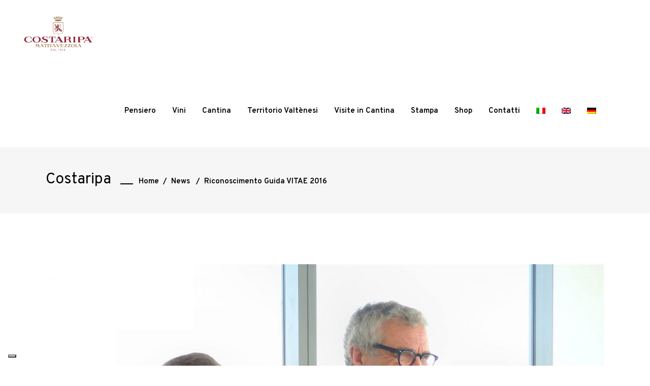

--- FILE ---
content_type: text/html; charset=UTF-8
request_url: https://costaripa.it/riconoscimento-guida-vitae-2016/
body_size: 16943
content:
<!DOCTYPE html>
<html lang="it-IT">
<head>
	<!-- Google tag (gtag.js) -->
<script async src="https://www.googletagmanager.com/gtag/js?id=G-X51V3ZEHKG"></script>
<script>
  window.dataLayer = window.dataLayer || [];
  function gtag(){dataLayer.push(arguments);}
  gtag('js', new Date());

  gtag('config', 'G-X51V3ZEHKG');
</script>
	
		<meta charset="UTF-8"/>
		<link rel="profile" href="http://gmpg.org/xfn/11"/>
		
				<meta name="viewport" content="width=device-width,initial-scale=1,user-scalable=yes">
		<title>Riconoscimento Guida VITAE 2016 &#8211; Costaripa</title>
<style type="text/css" data-type="vc_shortcodes-custom-css">.vc_custom_1572278919581{padding-top: 3% !important;padding-right: 20% !important;}</style><meta name='robots' content='max-image-preview:large' />
	<style>img:is([sizes="auto" i], [sizes^="auto," i]) { contain-intrinsic-size: 3000px 1500px }</style>
	<link rel="alternate" hreflang="it" href="https://costaripa.it/riconoscimento-guida-vitae-2016/" />
<link rel="alternate" hreflang="en" href="https://costaripa.it/prizegiving-vitae-2016/?lang=en" />
<link rel="alternate" hreflang="de" href="https://costaripa.it/anerkennung-vitae-guide-2016/?lang=de" />
<link rel='dns-prefetch' href='//cdn.iubenda.com' />
<link rel='dns-prefetch' href='//static.addtoany.com' />
<link rel='dns-prefetch' href='//fonts.googleapis.com' />
<link rel="alternate" type="application/rss+xml" title="Costaripa &raquo; Feed" href="https://costaripa.it/feed/" />
<link rel="alternate" type="application/rss+xml" title="Costaripa &raquo; Feed dei commenti" href="https://costaripa.it/comments/feed/" />
<script type="text/javascript">
/* <![CDATA[ */
window._wpemojiSettings = {"baseUrl":"https:\/\/s.w.org\/images\/core\/emoji\/16.0.1\/72x72\/","ext":".png","svgUrl":"https:\/\/s.w.org\/images\/core\/emoji\/16.0.1\/svg\/","svgExt":".svg","source":{"concatemoji":"https:\/\/costaripa.it\/wp-includes\/js\/wp-emoji-release.min.js?ver=6.8.3"}};
/*! This file is auto-generated */
!function(s,n){var o,i,e;function c(e){try{var t={supportTests:e,timestamp:(new Date).valueOf()};sessionStorage.setItem(o,JSON.stringify(t))}catch(e){}}function p(e,t,n){e.clearRect(0,0,e.canvas.width,e.canvas.height),e.fillText(t,0,0);var t=new Uint32Array(e.getImageData(0,0,e.canvas.width,e.canvas.height).data),a=(e.clearRect(0,0,e.canvas.width,e.canvas.height),e.fillText(n,0,0),new Uint32Array(e.getImageData(0,0,e.canvas.width,e.canvas.height).data));return t.every(function(e,t){return e===a[t]})}function u(e,t){e.clearRect(0,0,e.canvas.width,e.canvas.height),e.fillText(t,0,0);for(var n=e.getImageData(16,16,1,1),a=0;a<n.data.length;a++)if(0!==n.data[a])return!1;return!0}function f(e,t,n,a){switch(t){case"flag":return n(e,"\ud83c\udff3\ufe0f\u200d\u26a7\ufe0f","\ud83c\udff3\ufe0f\u200b\u26a7\ufe0f")?!1:!n(e,"\ud83c\udde8\ud83c\uddf6","\ud83c\udde8\u200b\ud83c\uddf6")&&!n(e,"\ud83c\udff4\udb40\udc67\udb40\udc62\udb40\udc65\udb40\udc6e\udb40\udc67\udb40\udc7f","\ud83c\udff4\u200b\udb40\udc67\u200b\udb40\udc62\u200b\udb40\udc65\u200b\udb40\udc6e\u200b\udb40\udc67\u200b\udb40\udc7f");case"emoji":return!a(e,"\ud83e\udedf")}return!1}function g(e,t,n,a){var r="undefined"!=typeof WorkerGlobalScope&&self instanceof WorkerGlobalScope?new OffscreenCanvas(300,150):s.createElement("canvas"),o=r.getContext("2d",{willReadFrequently:!0}),i=(o.textBaseline="top",o.font="600 32px Arial",{});return e.forEach(function(e){i[e]=t(o,e,n,a)}),i}function t(e){var t=s.createElement("script");t.src=e,t.defer=!0,s.head.appendChild(t)}"undefined"!=typeof Promise&&(o="wpEmojiSettingsSupports",i=["flag","emoji"],n.supports={everything:!0,everythingExceptFlag:!0},e=new Promise(function(e){s.addEventListener("DOMContentLoaded",e,{once:!0})}),new Promise(function(t){var n=function(){try{var e=JSON.parse(sessionStorage.getItem(o));if("object"==typeof e&&"number"==typeof e.timestamp&&(new Date).valueOf()<e.timestamp+604800&&"object"==typeof e.supportTests)return e.supportTests}catch(e){}return null}();if(!n){if("undefined"!=typeof Worker&&"undefined"!=typeof OffscreenCanvas&&"undefined"!=typeof URL&&URL.createObjectURL&&"undefined"!=typeof Blob)try{var e="postMessage("+g.toString()+"("+[JSON.stringify(i),f.toString(),p.toString(),u.toString()].join(",")+"));",a=new Blob([e],{type:"text/javascript"}),r=new Worker(URL.createObjectURL(a),{name:"wpTestEmojiSupports"});return void(r.onmessage=function(e){c(n=e.data),r.terminate(),t(n)})}catch(e){}c(n=g(i,f,p,u))}t(n)}).then(function(e){for(var t in e)n.supports[t]=e[t],n.supports.everything=n.supports.everything&&n.supports[t],"flag"!==t&&(n.supports.everythingExceptFlag=n.supports.everythingExceptFlag&&n.supports[t]);n.supports.everythingExceptFlag=n.supports.everythingExceptFlag&&!n.supports.flag,n.DOMReady=!1,n.readyCallback=function(){n.DOMReady=!0}}).then(function(){return e}).then(function(){var e;n.supports.everything||(n.readyCallback(),(e=n.source||{}).concatemoji?t(e.concatemoji):e.wpemoji&&e.twemoji&&(t(e.twemoji),t(e.wpemoji)))}))}((window,document),window._wpemojiSettings);
/* ]]> */
</script>
<link rel='stylesheet' id='sbi_styles-css' href='https://costaripa.it/wp-content/plugins/instagram-feed/css/sbi-styles.min.css?ver=6.10.0' type='text/css' media='all' />
<style id='wp-emoji-styles-inline-css' type='text/css'>

	img.wp-smiley, img.emoji {
		display: inline !important;
		border: none !important;
		box-shadow: none !important;
		height: 1em !important;
		width: 1em !important;
		margin: 0 0.07em !important;
		vertical-align: -0.1em !important;
		background: none !important;
		padding: 0 !important;
	}
</style>
<link rel='stylesheet' id='wp-block-library-css' href='https://costaripa.it/wp-includes/css/dist/block-library/style.min.css?ver=6.8.3' type='text/css' media='all' />
<style id='classic-theme-styles-inline-css' type='text/css'>
/*! This file is auto-generated */
.wp-block-button__link{color:#fff;background-color:#32373c;border-radius:9999px;box-shadow:none;text-decoration:none;padding:calc(.667em + 2px) calc(1.333em + 2px);font-size:1.125em}.wp-block-file__button{background:#32373c;color:#fff;text-decoration:none}
</style>
<style id='global-styles-inline-css' type='text/css'>
:root{--wp--preset--aspect-ratio--square: 1;--wp--preset--aspect-ratio--4-3: 4/3;--wp--preset--aspect-ratio--3-4: 3/4;--wp--preset--aspect-ratio--3-2: 3/2;--wp--preset--aspect-ratio--2-3: 2/3;--wp--preset--aspect-ratio--16-9: 16/9;--wp--preset--aspect-ratio--9-16: 9/16;--wp--preset--color--black: #000000;--wp--preset--color--cyan-bluish-gray: #abb8c3;--wp--preset--color--white: #ffffff;--wp--preset--color--pale-pink: #f78da7;--wp--preset--color--vivid-red: #cf2e2e;--wp--preset--color--luminous-vivid-orange: #ff6900;--wp--preset--color--luminous-vivid-amber: #fcb900;--wp--preset--color--light-green-cyan: #7bdcb5;--wp--preset--color--vivid-green-cyan: #00d084;--wp--preset--color--pale-cyan-blue: #8ed1fc;--wp--preset--color--vivid-cyan-blue: #0693e3;--wp--preset--color--vivid-purple: #9b51e0;--wp--preset--gradient--vivid-cyan-blue-to-vivid-purple: linear-gradient(135deg,rgba(6,147,227,1) 0%,rgb(155,81,224) 100%);--wp--preset--gradient--light-green-cyan-to-vivid-green-cyan: linear-gradient(135deg,rgb(122,220,180) 0%,rgb(0,208,130) 100%);--wp--preset--gradient--luminous-vivid-amber-to-luminous-vivid-orange: linear-gradient(135deg,rgba(252,185,0,1) 0%,rgba(255,105,0,1) 100%);--wp--preset--gradient--luminous-vivid-orange-to-vivid-red: linear-gradient(135deg,rgba(255,105,0,1) 0%,rgb(207,46,46) 100%);--wp--preset--gradient--very-light-gray-to-cyan-bluish-gray: linear-gradient(135deg,rgb(238,238,238) 0%,rgb(169,184,195) 100%);--wp--preset--gradient--cool-to-warm-spectrum: linear-gradient(135deg,rgb(74,234,220) 0%,rgb(151,120,209) 20%,rgb(207,42,186) 40%,rgb(238,44,130) 60%,rgb(251,105,98) 80%,rgb(254,248,76) 100%);--wp--preset--gradient--blush-light-purple: linear-gradient(135deg,rgb(255,206,236) 0%,rgb(152,150,240) 100%);--wp--preset--gradient--blush-bordeaux: linear-gradient(135deg,rgb(254,205,165) 0%,rgb(254,45,45) 50%,rgb(107,0,62) 100%);--wp--preset--gradient--luminous-dusk: linear-gradient(135deg,rgb(255,203,112) 0%,rgb(199,81,192) 50%,rgb(65,88,208) 100%);--wp--preset--gradient--pale-ocean: linear-gradient(135deg,rgb(255,245,203) 0%,rgb(182,227,212) 50%,rgb(51,167,181) 100%);--wp--preset--gradient--electric-grass: linear-gradient(135deg,rgb(202,248,128) 0%,rgb(113,206,126) 100%);--wp--preset--gradient--midnight: linear-gradient(135deg,rgb(2,3,129) 0%,rgb(40,116,252) 100%);--wp--preset--font-size--small: 13px;--wp--preset--font-size--medium: 20px;--wp--preset--font-size--large: 36px;--wp--preset--font-size--x-large: 42px;--wp--preset--spacing--20: 0.44rem;--wp--preset--spacing--30: 0.67rem;--wp--preset--spacing--40: 1rem;--wp--preset--spacing--50: 1.5rem;--wp--preset--spacing--60: 2.25rem;--wp--preset--spacing--70: 3.38rem;--wp--preset--spacing--80: 5.06rem;--wp--preset--shadow--natural: 6px 6px 9px rgba(0, 0, 0, 0.2);--wp--preset--shadow--deep: 12px 12px 50px rgba(0, 0, 0, 0.4);--wp--preset--shadow--sharp: 6px 6px 0px rgba(0, 0, 0, 0.2);--wp--preset--shadow--outlined: 6px 6px 0px -3px rgba(255, 255, 255, 1), 6px 6px rgba(0, 0, 0, 1);--wp--preset--shadow--crisp: 6px 6px 0px rgba(0, 0, 0, 1);}:where(.is-layout-flex){gap: 0.5em;}:where(.is-layout-grid){gap: 0.5em;}body .is-layout-flex{display: flex;}.is-layout-flex{flex-wrap: wrap;align-items: center;}.is-layout-flex > :is(*, div){margin: 0;}body .is-layout-grid{display: grid;}.is-layout-grid > :is(*, div){margin: 0;}:where(.wp-block-columns.is-layout-flex){gap: 2em;}:where(.wp-block-columns.is-layout-grid){gap: 2em;}:where(.wp-block-post-template.is-layout-flex){gap: 1.25em;}:where(.wp-block-post-template.is-layout-grid){gap: 1.25em;}.has-black-color{color: var(--wp--preset--color--black) !important;}.has-cyan-bluish-gray-color{color: var(--wp--preset--color--cyan-bluish-gray) !important;}.has-white-color{color: var(--wp--preset--color--white) !important;}.has-pale-pink-color{color: var(--wp--preset--color--pale-pink) !important;}.has-vivid-red-color{color: var(--wp--preset--color--vivid-red) !important;}.has-luminous-vivid-orange-color{color: var(--wp--preset--color--luminous-vivid-orange) !important;}.has-luminous-vivid-amber-color{color: var(--wp--preset--color--luminous-vivid-amber) !important;}.has-light-green-cyan-color{color: var(--wp--preset--color--light-green-cyan) !important;}.has-vivid-green-cyan-color{color: var(--wp--preset--color--vivid-green-cyan) !important;}.has-pale-cyan-blue-color{color: var(--wp--preset--color--pale-cyan-blue) !important;}.has-vivid-cyan-blue-color{color: var(--wp--preset--color--vivid-cyan-blue) !important;}.has-vivid-purple-color{color: var(--wp--preset--color--vivid-purple) !important;}.has-black-background-color{background-color: var(--wp--preset--color--black) !important;}.has-cyan-bluish-gray-background-color{background-color: var(--wp--preset--color--cyan-bluish-gray) !important;}.has-white-background-color{background-color: var(--wp--preset--color--white) !important;}.has-pale-pink-background-color{background-color: var(--wp--preset--color--pale-pink) !important;}.has-vivid-red-background-color{background-color: var(--wp--preset--color--vivid-red) !important;}.has-luminous-vivid-orange-background-color{background-color: var(--wp--preset--color--luminous-vivid-orange) !important;}.has-luminous-vivid-amber-background-color{background-color: var(--wp--preset--color--luminous-vivid-amber) !important;}.has-light-green-cyan-background-color{background-color: var(--wp--preset--color--light-green-cyan) !important;}.has-vivid-green-cyan-background-color{background-color: var(--wp--preset--color--vivid-green-cyan) !important;}.has-pale-cyan-blue-background-color{background-color: var(--wp--preset--color--pale-cyan-blue) !important;}.has-vivid-cyan-blue-background-color{background-color: var(--wp--preset--color--vivid-cyan-blue) !important;}.has-vivid-purple-background-color{background-color: var(--wp--preset--color--vivid-purple) !important;}.has-black-border-color{border-color: var(--wp--preset--color--black) !important;}.has-cyan-bluish-gray-border-color{border-color: var(--wp--preset--color--cyan-bluish-gray) !important;}.has-white-border-color{border-color: var(--wp--preset--color--white) !important;}.has-pale-pink-border-color{border-color: var(--wp--preset--color--pale-pink) !important;}.has-vivid-red-border-color{border-color: var(--wp--preset--color--vivid-red) !important;}.has-luminous-vivid-orange-border-color{border-color: var(--wp--preset--color--luminous-vivid-orange) !important;}.has-luminous-vivid-amber-border-color{border-color: var(--wp--preset--color--luminous-vivid-amber) !important;}.has-light-green-cyan-border-color{border-color: var(--wp--preset--color--light-green-cyan) !important;}.has-vivid-green-cyan-border-color{border-color: var(--wp--preset--color--vivid-green-cyan) !important;}.has-pale-cyan-blue-border-color{border-color: var(--wp--preset--color--pale-cyan-blue) !important;}.has-vivid-cyan-blue-border-color{border-color: var(--wp--preset--color--vivid-cyan-blue) !important;}.has-vivid-purple-border-color{border-color: var(--wp--preset--color--vivid-purple) !important;}.has-vivid-cyan-blue-to-vivid-purple-gradient-background{background: var(--wp--preset--gradient--vivid-cyan-blue-to-vivid-purple) !important;}.has-light-green-cyan-to-vivid-green-cyan-gradient-background{background: var(--wp--preset--gradient--light-green-cyan-to-vivid-green-cyan) !important;}.has-luminous-vivid-amber-to-luminous-vivid-orange-gradient-background{background: var(--wp--preset--gradient--luminous-vivid-amber-to-luminous-vivid-orange) !important;}.has-luminous-vivid-orange-to-vivid-red-gradient-background{background: var(--wp--preset--gradient--luminous-vivid-orange-to-vivid-red) !important;}.has-very-light-gray-to-cyan-bluish-gray-gradient-background{background: var(--wp--preset--gradient--very-light-gray-to-cyan-bluish-gray) !important;}.has-cool-to-warm-spectrum-gradient-background{background: var(--wp--preset--gradient--cool-to-warm-spectrum) !important;}.has-blush-light-purple-gradient-background{background: var(--wp--preset--gradient--blush-light-purple) !important;}.has-blush-bordeaux-gradient-background{background: var(--wp--preset--gradient--blush-bordeaux) !important;}.has-luminous-dusk-gradient-background{background: var(--wp--preset--gradient--luminous-dusk) !important;}.has-pale-ocean-gradient-background{background: var(--wp--preset--gradient--pale-ocean) !important;}.has-electric-grass-gradient-background{background: var(--wp--preset--gradient--electric-grass) !important;}.has-midnight-gradient-background{background: var(--wp--preset--gradient--midnight) !important;}.has-small-font-size{font-size: var(--wp--preset--font-size--small) !important;}.has-medium-font-size{font-size: var(--wp--preset--font-size--medium) !important;}.has-large-font-size{font-size: var(--wp--preset--font-size--large) !important;}.has-x-large-font-size{font-size: var(--wp--preset--font-size--x-large) !important;}
:where(.wp-block-post-template.is-layout-flex){gap: 1.25em;}:where(.wp-block-post-template.is-layout-grid){gap: 1.25em;}
:where(.wp-block-columns.is-layout-flex){gap: 2em;}:where(.wp-block-columns.is-layout-grid){gap: 2em;}
:root :where(.wp-block-pullquote){font-size: 1.5em;line-height: 1.6;}
</style>
<link rel='stylesheet' id='wpml-tm-admin-bar-css' href='https://costaripa.it/wp-content/plugins/wpml-translation-management/res/css/admin-bar-style.css?ver=2.9.11' type='text/css' media='all' />
<link rel='stylesheet' id='diefinnhutte-select-default-style-css' href='https://costaripa.it/wp-content/themes/diefinnhutte/style.css?ver=6.8.3' type='text/css' media='all' />
<link rel='stylesheet' id='diefinnhutte-select-modules-css' href='https://costaripa.it/wp-content/themes/diefinnhutte/assets/css/modules.min.css?ver=6.8.3' type='text/css' media='all' />
<link rel='stylesheet' id='qodef-dripicons-css' href='https://costaripa.it/wp-content/themes/diefinnhutte/framework/lib/icons-pack/dripicons/dripicons.css?ver=6.8.3' type='text/css' media='all' />
<link rel='stylesheet' id='qodef-font_awesome-css' href='https://costaripa.it/wp-content/themes/diefinnhutte/framework/lib/icons-pack/font-awesome/css/fontawesome-all.min.css?ver=6.8.3' type='text/css' media='all' />
<link rel='stylesheet' id='qodef-ion_icons-css' href='https://costaripa.it/wp-content/themes/diefinnhutte/framework/lib/icons-pack/ion-icons/css/ionicons.min.css?ver=6.8.3' type='text/css' media='all' />
<link rel='stylesheet' id='qodef-linea_icons-css' href='https://costaripa.it/wp-content/themes/diefinnhutte/framework/lib/icons-pack/linea-icons/style.css?ver=6.8.3' type='text/css' media='all' />
<link rel='stylesheet' id='qodef-linear_icons-css' href='https://costaripa.it/wp-content/themes/diefinnhutte/framework/lib/icons-pack/linear-icons/style.css?ver=6.8.3' type='text/css' media='all' />
<link rel='stylesheet' id='qodef-simple_line_icons-css' href='https://costaripa.it/wp-content/themes/diefinnhutte/framework/lib/icons-pack/simple-line-icons/simple-line-icons.css?ver=6.8.3' type='text/css' media='all' />
<link rel='stylesheet' id='mediaelement-css' href='https://costaripa.it/wp-includes/js/mediaelement/mediaelementplayer-legacy.min.css?ver=4.2.17' type='text/css' media='all' />
<link rel='stylesheet' id='wp-mediaelement-css' href='https://costaripa.it/wp-includes/js/mediaelement/wp-mediaelement.min.css?ver=6.8.3' type='text/css' media='all' />
<link rel='stylesheet' id='diefinnhutte-select-style-dynamic-css' href='https://costaripa.it/wp-content/themes/diefinnhutte/assets/css/style_dynamic.css?ver=1748855142' type='text/css' media='all' />
<link rel='stylesheet' id='diefinnhutte-select-modules-responsive-css' href='https://costaripa.it/wp-content/themes/diefinnhutte/assets/css/modules-responsive.min.css?ver=6.8.3' type='text/css' media='all' />
<link rel='stylesheet' id='diefinnhutte-select-style-dynamic-responsive-css' href='https://costaripa.it/wp-content/themes/diefinnhutte/assets/css/style_dynamic_responsive.css?ver=1748855142' type='text/css' media='all' />
<link rel='stylesheet' id='diefinnhutte-select-google-fonts-css' href='https://fonts.googleapis.com/css?family=Overpass%3A100%2C200%2C300%2C400%2C600%2C700%2C800%7COswald%3A100%2C200%2C300%2C400%2C600%2C700%2C800&#038;subset=latin-ext&#038;ver=1.0.0' type='text/css' media='all' />
<!--[if lt IE 9]>
<link rel='stylesheet' id='vc_lte_ie9-css' href='https://costaripa.it/wp-content/plugins/js_composer/assets/css/vc_lte_ie9.min.css?ver=6.0.5' type='text/css' media='screen' />
<![endif]-->
<link rel='stylesheet' id='js_composer_front-css' href='https://costaripa.it/wp-content/plugins/js_composer/assets/css/js_composer.min.css?ver=6.0.5' type='text/css' media='all' />
<link rel='stylesheet' id='addtoany-css' href='https://costaripa.it/wp-content/plugins/add-to-any/addtoany.min.css?ver=1.16' type='text/css' media='all' />
<link rel='stylesheet' id='bsf-Defaults-css' href='https://costaripa.it/wp-content/uploads/smile_fonts/Defaults/Defaults.css?ver=3.19.11' type='text/css' media='all' />

<script  type="text/javascript" class=" _iub_cs_skip" type="text/javascript" id="iubenda-head-inline-scripts-0">
/* <![CDATA[ */

var _iub = _iub || [];
_iub.csConfiguration = {"askConsentAtCookiePolicyUpdate":true,"floatingPreferencesButtonDisplay":"bottom-left","perPurposeConsent":true,"siteId":1992521,"whitelabel":false,"cookiePolicyId":36215629,"lang":"it", "banner":{ "acceptButtonDisplay":true,"closeButtonRejects":true,"customizeButtonDisplay":true,"explicitWithdrawal":true,"listPurposes":true,"position":"float-bottom-center","rejectButtonDisplay":true }};
/* ]]> */
</script>
<script  type="text/javascript" charset="UTF-8" async="" class=" _iub_cs_skip" type="text/javascript" src="//cdn.iubenda.com/cs/iubenda_cs.js?ver=3.12.4" id="iubenda-head-scripts-0-js"></script>
<script type="text/javascript" id="addtoany-core-js-before">
/* <![CDATA[ */
window.a2a_config=window.a2a_config||{};a2a_config.callbacks=[];a2a_config.overlays=[];a2a_config.templates={};a2a_localize = {
	Share: "Condividi",
	Save: "Salva",
	Subscribe: "Abbonati",
	Email: "Email",
	Bookmark: "Segnalibro",
	ShowAll: "espandi",
	ShowLess: "comprimi",
	FindServices: "Trova servizi",
	FindAnyServiceToAddTo: "Trova subito un servizio da aggiungere",
	PoweredBy: "Powered by",
	ShareViaEmail: "Condividi via email",
	SubscribeViaEmail: "Iscriviti via email",
	BookmarkInYourBrowser: "Aggiungi ai segnalibri",
	BookmarkInstructions: "Premi Ctrl+D o \u2318+D per mettere questa pagina nei preferiti",
	AddToYourFavorites: "Aggiungi ai favoriti",
	SendFromWebOrProgram: "Invia da qualsiasi indirizzo email o programma di posta elettronica",
	EmailProgram: "Programma di posta elettronica",
	More: "Di più&#8230;",
	ThanksForSharing: "Grazie per la condivisione!",
	ThanksForFollowing: "Thanks for following!"
};
/* ]]> */
</script>
<script type="text/javascript" defer src="https://static.addtoany.com/menu/page.js" id="addtoany-core-js"></script>
<script type="text/javascript" src="https://costaripa.it/wp-includes/js/jquery/jquery.min.js?ver=3.7.1" id="jquery-core-js"></script>
<script type="text/javascript" src="https://costaripa.it/wp-includes/js/jquery/jquery-migrate.min.js?ver=3.4.1" id="jquery-migrate-js"></script>
<script type="text/javascript" defer src="https://costaripa.it/wp-content/plugins/add-to-any/addtoany.min.js?ver=1.1" id="addtoany-jquery-js"></script>
<script type="text/javascript" src="//costaripa.it/wp-content/plugins/sitepress-multilingual-cms/templates/language-switchers/legacy-dropdown-click/script.js?ver=1" id="wpml-legacy-dropdown-click-0-js"></script>
<link rel="https://api.w.org/" href="https://costaripa.it/wp-json/" /><link rel="alternate" title="JSON" type="application/json" href="https://costaripa.it/wp-json/wp/v2/posts/6495" /><link rel="EditURI" type="application/rsd+xml" title="RSD" href="https://costaripa.it/xmlrpc.php?rsd" />
<meta name="generator" content="WordPress 6.8.3" />
<link rel="canonical" href="https://costaripa.it/riconoscimento-guida-vitae-2016/" />
<link rel='shortlink' href='https://costaripa.it/?p=6495' />
<link rel="alternate" title="oEmbed (JSON)" type="application/json+oembed" href="https://costaripa.it/wp-json/oembed/1.0/embed?url=https%3A%2F%2Fcostaripa.it%2Friconoscimento-guida-vitae-2016%2F" />
<link rel="alternate" title="oEmbed (XML)" type="text/xml+oembed" href="https://costaripa.it/wp-json/oembed/1.0/embed?url=https%3A%2F%2Fcostaripa.it%2Friconoscimento-guida-vitae-2016%2F&#038;format=xml" />
<meta name="generator" content="WPML ver:4.3.19 stt:1,3,27;" />
<meta name="generator" content="Powered by WPBakery Page Builder - drag and drop page builder for WordPress."/>
<meta name="generator" content="Powered by Slider Revolution 6.7.35 - responsive, Mobile-Friendly Slider Plugin for WordPress with comfortable drag and drop interface." />
<link rel="icon" href="https://costaripa.it/wp-content/uploads/2019/10/favicon.png" sizes="32x32" />
<link rel="icon" href="https://costaripa.it/wp-content/uploads/2019/10/favicon.png" sizes="192x192" />
<link rel="apple-touch-icon" href="https://costaripa.it/wp-content/uploads/2019/10/favicon.png" />
<meta name="msapplication-TileImage" content="https://costaripa.it/wp-content/uploads/2019/10/favicon.png" />
<!-- Google Tag Manager --> <script>(function(w,d,s,l,i){w[l]=w[l]||[];w[l].push({'gtm.start':
new Date().getTime(),event:'gtm.js'});var f=d.getElementsByTagName(s)[0], j=d.createElement(s),dl=l!='dataLayer'?'&l='+l:'';j.async=true;j.src= 'https://www.googletagmanager.com/gtm.js?id='+i+dl;f.parentNode.insertBefore(j,f); })(window,document,'script','dataLayer','GTM-KZTB7SC');</script>
<!-- End Google Tag Manager -->
<script>function setREVStartSize(e){
			//window.requestAnimationFrame(function() {
				window.RSIW = window.RSIW===undefined ? window.innerWidth : window.RSIW;
				window.RSIH = window.RSIH===undefined ? window.innerHeight : window.RSIH;
				try {
					var pw = document.getElementById(e.c).parentNode.offsetWidth,
						newh;
					pw = pw===0 || isNaN(pw) || (e.l=="fullwidth" || e.layout=="fullwidth") ? window.RSIW : pw;
					e.tabw = e.tabw===undefined ? 0 : parseInt(e.tabw);
					e.thumbw = e.thumbw===undefined ? 0 : parseInt(e.thumbw);
					e.tabh = e.tabh===undefined ? 0 : parseInt(e.tabh);
					e.thumbh = e.thumbh===undefined ? 0 : parseInt(e.thumbh);
					e.tabhide = e.tabhide===undefined ? 0 : parseInt(e.tabhide);
					e.thumbhide = e.thumbhide===undefined ? 0 : parseInt(e.thumbhide);
					e.mh = e.mh===undefined || e.mh=="" || e.mh==="auto" ? 0 : parseInt(e.mh,0);
					if(e.layout==="fullscreen" || e.l==="fullscreen")
						newh = Math.max(e.mh,window.RSIH);
					else{
						e.gw = Array.isArray(e.gw) ? e.gw : [e.gw];
						for (var i in e.rl) if (e.gw[i]===undefined || e.gw[i]===0) e.gw[i] = e.gw[i-1];
						e.gh = e.el===undefined || e.el==="" || (Array.isArray(e.el) && e.el.length==0)? e.gh : e.el;
						e.gh = Array.isArray(e.gh) ? e.gh : [e.gh];
						for (var i in e.rl) if (e.gh[i]===undefined || e.gh[i]===0) e.gh[i] = e.gh[i-1];
											
						var nl = new Array(e.rl.length),
							ix = 0,
							sl;
						e.tabw = e.tabhide>=pw ? 0 : e.tabw;
						e.thumbw = e.thumbhide>=pw ? 0 : e.thumbw;
						e.tabh = e.tabhide>=pw ? 0 : e.tabh;
						e.thumbh = e.thumbhide>=pw ? 0 : e.thumbh;
						for (var i in e.rl) nl[i] = e.rl[i]<window.RSIW ? 0 : e.rl[i];
						sl = nl[0];
						for (var i in nl) if (sl>nl[i] && nl[i]>0) { sl = nl[i]; ix=i;}
						var m = pw>(e.gw[ix]+e.tabw+e.thumbw) ? 1 : (pw-(e.tabw+e.thumbw)) / (e.gw[ix]);
						newh =  (e.gh[ix] * m) + (e.tabh + e.thumbh);
					}
					var el = document.getElementById(e.c);
					if (el!==null && el) el.style.height = newh+"px";
					el = document.getElementById(e.c+"_wrapper");
					if (el!==null && el) {
						el.style.height = newh+"px";
						el.style.display = "block";
					}
				} catch(e){
					console.log("Failure at Presize of Slider:" + e)
				}
			//});
		  };</script>
		<style type="text/css" id="wp-custom-css">
			#responsive-form{
	max-width:100% /*-- change this to get your desired form width --*/;
	margin:0 auto;
        width:100%;
}
.form-row{
	width: 100%;
}
.column-half, .column-full{
	float: left;
	position: relative;
	padding: 0.65rem;
	width:100%;
	-webkit-box-sizing: border-box;
        -moz-box-sizing: border-box;
        box-sizing: border-box;
        text-align: center;
}
.clearfix:after {
	content: "";
	display: table;
	clear: both;
}

/**---------------- Media query ----------------**/
@media only screen and (min-width: 48em) { 
	.column-half{
		width: 33.33%;
                text-align: center;
	}
}

.wpcf7 input[type="text"], .wpcf7 input[type="email"], .wpcf7 textarea {
	width: 100%;
	padding: 2px;
	border: 1px solid #c9a96e;
	border-radius: 2px;
        text-align: center;
	-webkit-box-sizing: border-box;
	-moz-box-sizing: border-box;
	box-sizing: border-box;
}

.wpcf7 input[type="text"]:focus{
	background: #fff;
}
.wpcf7-submit{
	float: right;
	background: #c9a96e;
	color: #fff;
	text-transform: uppercase;
	padding: 8px 20px;
	cursor: pointer;
        border: 1px solid #c9a96e;
}
.wpcf7-submit:hover{
	background: #fff;
        color: #c9a96e;
        border: 1px solid #c9a96e;

}
span.wpcf7-not-valid-tip{
	text-shadow: none;
	font-size: 12px;
	color: #fff;
	background: #ff0000;
	padding: 5px;
}
div.wpcf7-validation-errors { 
	text-shadow: none;
	border: transparent;
	background: #f9cd00;
	padding: 5px;
	color: #9C6533;
	text-align: center;
	margin: 0;
	font-size: 12px;
}
div.wpcf7-mail-sent-ok{
	text-align: center;
	text-shadow: none;
	padding: 5px;
	font-size: 12px;
	background: #59a80f;
	border-color: #59a80f;
	color: #fff;
	margin: 0;
}
span.wpcf7-form-control-wrap{
       width: 100%;
}

@media screen and (max-width: 600px) {
	.qodef-fullscreen-menu-holder-inner{
		padding-top: 0 !important;
	}
}
@media screen and (min-width: 600px) {
	.wpml-ls-flag{
		padding-top: 22px !important;
	}
}

.qodef-post-info-top{
	display: none;
}

.qodef-post-info-bottom-under{
	display: none;
}

.pp_content_container .pp_fade .pp_expand{
	display: none !important;
}
.postid-6975 .qodef-post-heading, .postid-6980 .qodef-post-heading, .postid-7352 .qodef-post-heading, .postid-7276 .qodef-post-heading, .postid-9337 .qodef-post-heading{
	display: none !important;
}
.postid-6975 .qodef-post-text-main, .postid-6980 .qodef-post-text-main, .postid-7352 .qodef-post-text-main, .postid-7276 .qodef-post-text-main{
	margin-top: 100px;
}

.qodef-portfolio-single-holder.qodef-ps-small-slider-layout .qodef-ps-image-holder .qodef-ps-image img{
	margin-top:20% !important;
}

.qodef-portfolio-single-holder .qodef-ps-image-holder .qodef-ps-image a, .qodef-portfolio-single-holder .qodef-ps-image-holder .qodef-ps-image img{
	margin-top:20% !important;
}



/*
 * COLUMNS SIDED ON MOBILE
 */

@media only screen and (max-width: 992px) {
	.sasp-cols .wpb_column.vc_column_container.vc_col-sm-4 {
		float: left;
		padding: 0 !important;
		max-width: 33.3333% !important;
		min-width: 33.3333% !important;
		width: 33.3333% !important;
	}
	.sasp-cols .wpb_column.vc_column_container.vc_col-sm-4 .vc_column-inner {
		padding: 0 !important;
	}
	
	.sasp-cols .wpb_column.vc_column_container.vc_col-sm-6 .vc_column-inner > .wpb_wrapper > div {
		max-width: calc( 50% - 20px ) !important;
    width: calc( 50% - 20px ) !important;
    float: left;
    padding: 10px;
	}
}

window.onload = function() {
  try {
    const psTarget = document.querySelector('.ps-container'); // o il selettore usato nel tema
    if (psTarget) {
      new PerfectScrollbar(psTarget);
    }
  } catch(e) {
    console.warn('PerfectScrollbar disattivato temporaneamente');
  }
};




		</style>
		<noscript><style> .wpb_animate_when_almost_visible { opacity: 1; }</style></noscript></head>
<body class="wp-singular post-template-default single single-post postid-6495 single-format-standard wp-theme-diefinnhutte diefinnhutte-core-1.1.1 diefinnhutte-ver-1.4 qodef-grid-1200 qodef-empty-google-api qodef-wide-dropdown-menu-content-in-grid qodef-no-behavior qodef-dropdown-animate-height qodef-header-standard qodef-menu-area-shadow-disable qodef-menu-area-in-grid-shadow-disable qodef-menu-area-border-disable qodef-menu-area-in-grid-border-disable qodef-logo-area-border-disable qodef-logo-area-in-grid-border-disable qodef-header-vertical-shadow-disable qodef-header-vertical-border-disable qodef-side-menu-slide-with-content qodef-default-mobile-header qodef-sticky-up-mobile-header qodef-fullscreen-search qodef-search-fade wpb-js-composer js-comp-ver-6.0.5 vc_responsive" itemscope itemtype="//schema.org/WebPage">
	<section class="qodef-side-menu">
    <div class="qodef-side-area-inner">
        <a class="qodef-close-side-menu qodef-close-side-menu-svg-path" href="#">
                    </a>
            </div>
    <div class="qodef-side-area-bottom">
		    </div>
</section>
    <div class="qodef-wrapper">
        <div class="qodef-wrapper-inner">
            
<div class="qodef-fullscreen-search-holder">
	<a class="qodef-search-close qodef-search-close-predefined" href="javascript:void(0)">
		<span class="qodef-hm-lines"><span class="qodef-hm-line qodef-line-1"></span><span class="qodef-hm-line qodef-line-2"></span></span>	</a>
	<div class="qodef-fullscreen-search-table">
		<div class="qodef-fullscreen-search-cell">
			<div class="qodef-fullscreen-search-inner">
				<form action="https://costaripa.it/" class="qodef-fullscreen-search-form" method="get">
					<div class="qodef-form-holder">
						<div class="qodef-form-holder-inner">
							<div class="qodef-field-holder">
								<input type="text" placeholder="Search for..." name="s" class="qodef-search-field" autocomplete="off" required />
							</div>
							<button type="submit" class="qodef-search-submit qodef-search-submit-predefined">
															</button>
							<div class="qodef-line"></div>
						</div>
					</div>
				</form>
			</div>
		</div>
	</div>
</div>
<header class="qodef-page-header">
		
				
	<div class="qodef-menu-area qodef-menu-right">
				
						
			<div class="qodef-vertical-align-containers">
				<div class="qodef-position-left"><!--
				 --><div class="qodef-position-left-inner">
						
	
	<div class="qodef-logo-wrapper">
		<a itemprop="url" href="https://costaripa.it/" style="height: 256px;">
			<img itemprop="image" class="qodef-normal-logo" src="https://costaripa.it/wp-content/uploads/2022/05/Brand-Costaripa-2-colori.png" width="512" height="512"  alt="logo"/>
			<img itemprop="image" class="qodef-dark-logo" src="https://costaripa.it/wp-content/uploads/2019/10/logo_white.png"  alt="dark logo"/>			<img itemprop="image" class="qodef-light-logo" src="https://costaripa.it/wp-content/uploads/2022/05/Brand-Costaripa-2-colori.png" width="512" height="512"  alt="light logo"/>		</a>
	</div>

											</div>
				</div>
								<div class="qodef-position-right"><!--
				 --><div class="qodef-position-right-inner">
														
	<nav class="qodef-main-menu qodef-drop-down qodef-default-nav">
		<ul id="menu-costaripa" class="clearfix"><li id="nav-menu-item-6959" class="menu-item menu-item-type-custom menu-item-object-custom menu-item-has-children  has_sub narrow"><a href="#" class=""><span class="item_outer"><span class="item_text">Pensiero</span><i class="qodef-menu-arrow fa fa-angle-down"></i></span></a>
<div class="second"><div class="inner"><ul>
	<li id="nav-menu-item-6859" class="menu-item menu-item-type-post_type menu-item-object-page "><a href="https://costaripa.it/viticoltura/" class=""><span class="item_outer"><span class="item_text">Viticoltura</span></span></a></li>
	<li id="nav-menu-item-6862" class="menu-item menu-item-type-post_type menu-item-object-page "><a href="https://costaripa.it/il-valore-della-manualita/" class=""><span class="item_outer"><span class="item_text">Il valore della manualità</span></span></a></li>
	<li id="nav-menu-item-6860" class="menu-item menu-item-type-post_type menu-item-object-page "><a href="https://costaripa.it/filosofia-rose/" class=""><span class="item_outer"><span class="item_text">Filosofia Rosè</span></span></a></li>
	<li id="nav-menu-item-6861" class="menu-item menu-item-type-post_type menu-item-object-page "><a href="https://costaripa.it/le-bollicine-di-mattia-vezzola/" class=""><span class="item_outer"><span class="item_text">Le bollicine di Mattia Vezzola</span></span></a></li>
	<li id="nav-menu-item-6863" class="menu-item menu-item-type-post_type menu-item-object-page "><a href="https://costaripa.it/ritratto-di-mattia-vezzola/" class=""><span class="item_outer"><span class="item_text">Ritratto di Mattia Vezzola</span></span></a></li>
</ul></div></div>
</li>
<li id="nav-menu-item-7292" class="menu-item menu-item-type-custom menu-item-object-custom menu-item-has-children  has_sub narrow"><a href="#" class=""><span class="item_outer"><span class="item_text">Vini</span><i class="qodef-menu-arrow fa fa-angle-down"></i></span></a>
<div class="second"><div class="inner"><ul>
	<li id="nav-menu-item-5976" class="menu-item menu-item-type-post_type menu-item-object-page "><a href="https://costaripa.it/rose-valtenesi/" class=""><span class="item_outer"><span class="item_text">Vini Rosè</span></span></a></li>
	<li id="nav-menu-item-5861" class="menu-item menu-item-type-post_type menu-item-object-page "><a href="https://costaripa.it/rossi-valtenesi/" class=""><span class="item_outer"><span class="item_text">Vini Rossi</span></span></a></li>
	<li id="nav-menu-item-5991" class="menu-item menu-item-type-post_type menu-item-object-page "><a href="https://costaripa.it/lugana-costaripa/" class=""><span class="item_outer"><span class="item_text">Vini Bianchi</span></span></a></li>
	<li id="nav-menu-item-6028" class="menu-item menu-item-type-post_type menu-item-object-page "><a href="https://costaripa.it/mattia-vezzola/" class=""><span class="item_outer"><span class="item_text">Mattia Vezzola M. Classico</span></span></a></li>
</ul></div></div>
</li>
<li id="nav-menu-item-7040" class="menu-item menu-item-type-custom menu-item-object-custom menu-item-has-children  has_sub narrow"><a href="#" class=""><span class="item_outer"><span class="item_text">Cantina</span><i class="qodef-menu-arrow fa fa-angle-down"></i></span></a>
<div class="second"><div class="inner"><ul>
	<li id="nav-menu-item-7039" class="menu-item menu-item-type-post_type menu-item-object-page "><a href="https://costaripa.it/cantina/" class=""><span class="item_outer"><span class="item_text">Cantina</span></span></a></li>
	<li id="nav-menu-item-6864" class="menu-item menu-item-type-post_type menu-item-object-page "><a href="https://costaripa.it/storia/" class=""><span class="item_outer"><span class="item_text">Storia</span></span></a></li>
</ul></div></div>
</li>
<li id="nav-menu-item-6866" class="menu-item menu-item-type-post_type menu-item-object-page  narrow"><a href="https://costaripa.it/territorio-valtenesi/" class=""><span class="item_outer"><span class="item_text">Territorio Valtènesi</span></span></a></li>
<li id="nav-menu-item-6294" class="menu-item menu-item-type-post_type menu-item-object-page  narrow"><a href="https://costaripa.it/visita-la-cantina/" class=""><span class="item_outer"><span class="item_text">Visite in Cantina</span></span></a></li>
<li id="nav-menu-item-6835" class="menu-item menu-item-type-custom menu-item-object-custom menu-item-has-children  has_sub narrow"><a href="#" class=""><span class="item_outer"><span class="item_text">Stampa</span><i class="qodef-menu-arrow fa fa-angle-down"></i></span></a>
<div class="second"><div class="inner"><ul>
	<li id="nav-menu-item-5401" class="menu-item menu-item-type-post_type menu-item-object-page "><a href="https://costaripa.it/video/" class=""><span class="item_outer"><span class="item_text">Video</span></span></a></li>
	<li id="nav-menu-item-5400" class="menu-item menu-item-type-post_type menu-item-object-page "><a href="https://costaripa.it/media/" class=""><span class="item_outer"><span class="item_text">Rassegna Stampa</span></span></a></li>
	<li id="nav-menu-item-6715" class="menu-item menu-item-type-post_type menu-item-object-page "><a href="https://costaripa.it/premi-e-guide/" class=""><span class="item_outer"><span class="item_text">Premi e Guide</span></span></a></li>
</ul></div></div>
</li>
<li id="nav-menu-item-10843" class="menu-item menu-item-type-custom menu-item-object-custom  narrow"><a href="https://shop.costaripa.it" class=""><span class="item_outer"><span class="item_text">Shop</span></span></a></li>
<li id="nav-menu-item-6094" class="menu-item menu-item-type-post_type menu-item-object-page  narrow"><a href="https://costaripa.it/contact-us/" class=""><span class="item_outer"><span class="item_text">Contatti</span></span></a></li>
<li id="nav-menu-item-wpml-ls-507-it" class="menu-item wpml-ls-slot-507 wpml-ls-item wpml-ls-item-it wpml-ls-current-language wpml-ls-menu-item wpml-ls-first-item menu-item-type-wpml_ls_menu_item menu-item-object-wpml_ls_menu_item  narrow"><a href="https://costaripa.it/riconoscimento-guida-vitae-2016/" class=""><span class="item_outer"><span class="menu_icon_wrapper"><i class="menu_icon  fa"></i></span><span class="item_text"><img class="wpml-ls-flag" src="https://costaripa.it/wp-content/plugins/sitepress-multilingual-cms/res/flags/it.png" alt="Italiano"><i class="qodef-menu-featured-icon fa "></i></span></span></a></li>
<li id="nav-menu-item-wpml-ls-507-en" class="menu-item wpml-ls-slot-507 wpml-ls-item wpml-ls-item-en wpml-ls-menu-item menu-item-type-wpml_ls_menu_item menu-item-object-wpml_ls_menu_item  narrow"><a href="https://costaripa.it/prizegiving-vitae-2016/?lang=en" class=""><span class="item_outer"><span class="menu_icon_wrapper"><i class="menu_icon  fa"></i></span><span class="item_text"><img class="wpml-ls-flag" src="https://costaripa.it/wp-content/plugins/sitepress-multilingual-cms/res/flags/en.png" alt="Inglese"><i class="qodef-menu-featured-icon fa "></i></span></span></a></li>
<li id="nav-menu-item-wpml-ls-507-de" class="menu-item wpml-ls-slot-507 wpml-ls-item wpml-ls-item-de wpml-ls-menu-item wpml-ls-last-item menu-item-type-wpml_ls_menu_item menu-item-object-wpml_ls_menu_item  narrow"><a href="https://costaripa.it/anerkennung-vitae-guide-2016/?lang=de" class=""><span class="item_outer"><span class="menu_icon_wrapper"><i class="menu_icon  fa"></i></span><span class="item_text"><img class="wpml-ls-flag" src="https://costaripa.it/wp-content/plugins/sitepress-multilingual-cms/res/flags/de.png" alt="Tedesco"><i class="qodef-menu-featured-icon fa "></i></span></span></a></li>
</ul>	</nav>

												
            <a class="qodef-side-menu-button-opener qodef-icon-has-hover qodef-side-menu-button-opener-svg-path"  href="javascript:void(0)" style="color: #000000;;margin: 0 0 0 44px">
                                <span class="qodef-side-menu-icon">
                                    </span>
            </a>
        					</div>
				</div>
			</div>
			
			</div>
			
		
		
	</header>


<header class="qodef-mobile-header">
		
	<div class="qodef-mobile-header-inner">
		<div class="qodef-mobile-header-holder">
			<div class="qodef-grid">
				<div class="qodef-vertical-align-containers">
					<div class="qodef-vertical-align-containers">
						<div class="qodef-position-left"><!--
						 --><div class="qodef-position-left-inner">
								
<div class="qodef-mobile-logo-wrapper">
	<a itemprop="url" href="https://costaripa.it/" style="height: 65px">
		<img itemprop="image" src="https://costaripa.it/wp-content/uploads/2022/05/Logo-Mobile.png" width="270" height="130"  alt="Mobile Logo"/>
	</a>
</div>

							</div>
						</div>
						<div class="qodef-position-right"><!--
						 --><div class="qodef-position-right-inner">
																									<div class="qodef-mobile-menu-opener qodef-mobile-menu-opener-predefined">
										<a href="javascript:void(0)">
																						<span class="qodef-mobile-menu-icon">
												<span class="qodef-hm-lines"><span class="qodef-hm-line qodef-line-1"></span><span class="qodef-hm-line qodef-line-2"></span></span>											</span>
										</a>
									</div>
															</div>
						</div>
					</div>
				</div>
			</div>
		</div>
		
    <nav class="qodef-mobile-nav" role="navigation" aria-label="Mobile Menu">
        <div class="qodef-grid">
			<ul id="menu-costaripa-1" class=""><li id="mobile-menu-item-6959" class="menu-item menu-item-type-custom menu-item-object-custom menu-item-has-children  has_sub"><a href="#" class=" qodef-mobile-no-link"><span>Pensiero</span></a><span class="mobile_arrow"><i class="qodef-sub-arrow arrow_right"></i><i class="fa fa-angle-down"></i></span>
<ul class="sub_menu">
	<li id="mobile-menu-item-6859" class="menu-item menu-item-type-post_type menu-item-object-page "><a href="https://costaripa.it/viticoltura/" class=""><span>Viticoltura</span></a></li>
	<li id="mobile-menu-item-6862" class="menu-item menu-item-type-post_type menu-item-object-page "><a href="https://costaripa.it/il-valore-della-manualita/" class=""><span>Il valore della manualità</span></a></li>
	<li id="mobile-menu-item-6860" class="menu-item menu-item-type-post_type menu-item-object-page "><a href="https://costaripa.it/filosofia-rose/" class=""><span>Filosofia Rosè</span></a></li>
	<li id="mobile-menu-item-6861" class="menu-item menu-item-type-post_type menu-item-object-page "><a href="https://costaripa.it/le-bollicine-di-mattia-vezzola/" class=""><span>Le bollicine di Mattia Vezzola</span></a></li>
	<li id="mobile-menu-item-6863" class="menu-item menu-item-type-post_type menu-item-object-page "><a href="https://costaripa.it/ritratto-di-mattia-vezzola/" class=""><span>Ritratto di Mattia Vezzola</span></a></li>
</ul>
</li>
<li id="mobile-menu-item-7292" class="menu-item menu-item-type-custom menu-item-object-custom menu-item-has-children  has_sub"><a href="#" class=" qodef-mobile-no-link"><span>Vini</span></a><span class="mobile_arrow"><i class="qodef-sub-arrow arrow_right"></i><i class="fa fa-angle-down"></i></span>
<ul class="sub_menu">
	<li id="mobile-menu-item-5976" class="menu-item menu-item-type-post_type menu-item-object-page "><a href="https://costaripa.it/rose-valtenesi/" class=""><span>Vini Rosè</span></a></li>
	<li id="mobile-menu-item-5861" class="menu-item menu-item-type-post_type menu-item-object-page "><a href="https://costaripa.it/rossi-valtenesi/" class=""><span>Vini Rossi</span></a></li>
	<li id="mobile-menu-item-5991" class="menu-item menu-item-type-post_type menu-item-object-page "><a href="https://costaripa.it/lugana-costaripa/" class=""><span>Vini Bianchi</span></a></li>
	<li id="mobile-menu-item-6028" class="menu-item menu-item-type-post_type menu-item-object-page "><a href="https://costaripa.it/mattia-vezzola/" class=""><span>Mattia Vezzola M. Classico</span></a></li>
</ul>
</li>
<li id="mobile-menu-item-7040" class="menu-item menu-item-type-custom menu-item-object-custom menu-item-has-children  has_sub"><a href="#" class=" qodef-mobile-no-link"><span>Cantina</span></a><span class="mobile_arrow"><i class="qodef-sub-arrow arrow_right"></i><i class="fa fa-angle-down"></i></span>
<ul class="sub_menu">
	<li id="mobile-menu-item-7039" class="menu-item menu-item-type-post_type menu-item-object-page "><a href="https://costaripa.it/cantina/" class=""><span>Cantina</span></a></li>
	<li id="mobile-menu-item-6864" class="menu-item menu-item-type-post_type menu-item-object-page "><a href="https://costaripa.it/storia/" class=""><span>Storia</span></a></li>
</ul>
</li>
<li id="mobile-menu-item-6866" class="menu-item menu-item-type-post_type menu-item-object-page "><a href="https://costaripa.it/territorio-valtenesi/" class=""><span>Territorio Valtènesi</span></a></li>
<li id="mobile-menu-item-6294" class="menu-item menu-item-type-post_type menu-item-object-page "><a href="https://costaripa.it/visita-la-cantina/" class=""><span>Visite in Cantina</span></a></li>
<li id="mobile-menu-item-6835" class="menu-item menu-item-type-custom menu-item-object-custom menu-item-has-children  has_sub"><a href="#" class=" qodef-mobile-no-link"><span>Stampa</span></a><span class="mobile_arrow"><i class="qodef-sub-arrow arrow_right"></i><i class="fa fa-angle-down"></i></span>
<ul class="sub_menu">
	<li id="mobile-menu-item-5401" class="menu-item menu-item-type-post_type menu-item-object-page "><a href="https://costaripa.it/video/" class=""><span>Video</span></a></li>
	<li id="mobile-menu-item-5400" class="menu-item menu-item-type-post_type menu-item-object-page "><a href="https://costaripa.it/media/" class=""><span>Rassegna Stampa</span></a></li>
	<li id="mobile-menu-item-6715" class="menu-item menu-item-type-post_type menu-item-object-page "><a href="https://costaripa.it/premi-e-guide/" class=""><span>Premi e Guide</span></a></li>
</ul>
</li>
<li id="mobile-menu-item-10843" class="menu-item menu-item-type-custom menu-item-object-custom "><a href="https://shop.costaripa.it" class=""><span>Shop</span></a></li>
<li id="mobile-menu-item-6094" class="menu-item menu-item-type-post_type menu-item-object-page "><a href="https://costaripa.it/contact-us/" class=""><span>Contatti</span></a></li>
<li id="mobile-menu-item-wpml-ls-507-it" class="menu-item wpml-ls-slot-507 wpml-ls-item wpml-ls-item-it wpml-ls-current-language wpml-ls-menu-item wpml-ls-first-item menu-item-type-wpml_ls_menu_item menu-item-object-wpml_ls_menu_item "><a href="https://costaripa.it/riconoscimento-guida-vitae-2016/" class=""><span><img class="wpml-ls-flag" src="https://costaripa.it/wp-content/plugins/sitepress-multilingual-cms/res/flags/it.png" alt="Italiano"></span></a></li>
<li id="mobile-menu-item-wpml-ls-507-en" class="menu-item wpml-ls-slot-507 wpml-ls-item wpml-ls-item-en wpml-ls-menu-item menu-item-type-wpml_ls_menu_item menu-item-object-wpml_ls_menu_item "><a href="https://costaripa.it/prizegiving-vitae-2016/?lang=en" class=""><span><img class="wpml-ls-flag" src="https://costaripa.it/wp-content/plugins/sitepress-multilingual-cms/res/flags/en.png" alt="Inglese"></span></a></li>
<li id="mobile-menu-item-wpml-ls-507-de" class="menu-item wpml-ls-slot-507 wpml-ls-item wpml-ls-item-de wpml-ls-menu-item wpml-ls-last-item menu-item-type-wpml_ls_menu_item menu-item-object-wpml_ls_menu_item "><a href="https://costaripa.it/anerkennung-vitae-guide-2016/?lang=de" class=""><span><img class="wpml-ls-flag" src="https://costaripa.it/wp-content/plugins/sitepress-multilingual-cms/res/flags/de.png" alt="Tedesco"></span></a></li>
</ul>        </div>
    </nav>

	</div>
	
	</header>

			<a id='qodef-back-to-top' href='#'>
                <span class="qodef-text-stack">
                     <span>top</span>
                </span>
			</a>
			        
            <div class="qodef-content" >
                <div class="qodef-content-inner">
<div class="qodef-title-holder qodef-standard-with-breadcrumbs-type qodef-title-va-header-bottom" style="height: 130px" data-height="130">
		<div class="qodef-title-wrapper" style="height: 130px">
		<div class="qodef-title-inner">
			<div class="qodef-grid">
				<div class="qodef-title-info">
											<h3 class="qodef-page-title entry-title" >Costaripa</h3>
														</div>
				<div class="qodef-breadcrumbs-info">
					<div itemprop="breadcrumb" class="qodef-breadcrumbs "><a itemprop="url" href="https://costaripa.it/">Home</a><span class="qodef-delimiter">&nbsp; / &nbsp;</span><a href="https://costaripa.it/category/news/">News</a> <span class="qodef-delimiter">&nbsp; / &nbsp;</span><span class="qodef-current">Riconoscimento Guida VITAE 2016</span></div>				</div>
			</div>
	    </div>
	</div>
</div>

	
	<div class="qodef-container">
				
		<div class="qodef-container-inner clearfix">
			<div class="qodef-grid-row  qodef-grid-no-gutter">
	<div class="qodef-page-content-holder qodef-grid-col-12">
		<div class="qodef-blog-holder qodef-blog-single qodef-blog-single-standard">
			<article id="post-6495" class="post-6495 post type-post status-publish format-standard has-post-thumbnail hentry category-news">
    <div class="qodef-post-content">
        <div class="qodef-post-heading">
            
	<div class="qodef-post-image">
					<img width="1569" height="1483" src="https://costaripa.it/wp-content/uploads/2019/10/Mattia-tastevin-Ais.jpg" class="attachment-full size-full wp-post-image" alt="" decoding="async" fetchpriority="high" srcset="https://costaripa.it/wp-content/uploads/2019/10/Mattia-tastevin-Ais.jpg 1569w, https://costaripa.it/wp-content/uploads/2019/10/Mattia-tastevin-Ais-300x284.jpg 300w, https://costaripa.it/wp-content/uploads/2019/10/Mattia-tastevin-Ais-1024x968.jpg 1024w, https://costaripa.it/wp-content/uploads/2019/10/Mattia-tastevin-Ais-768x726.jpg 768w, https://costaripa.it/wp-content/uploads/2019/10/Mattia-tastevin-Ais-1536x1452.jpg 1536w, https://costaripa.it/wp-content/uploads/2019/10/Mattia-tastevin-Ais-600x567.jpg 600w" sizes="(max-width: 1569px) 100vw, 1569px" />					</div>
        </div>
        <div class="qodef-post-text">
            <div class="qodef-post-text-inner">
                <div class="qodef-post-info-top">
                    <div class="qodef-post-info-category">
    <a href="https://costaripa.it/category/news/" rel="category tag">News</a></div>                    <div class="qodef-post-info-author">
    <span class="qodef-post-info-author-text">
        By    </span>
    <a itemprop="author" class="qodef-post-info-author-link" href="https://costaripa.it/author/costaripa/">
        Costaripa    </a>
</div>                </div>
                <div class="qodef-post-text-main">
                    
<h2 itemprop="name" class="entry-title qodef-post-title" >
            Riconoscimento Guida VITAE 2016    </h2>                    <div class="vc_row wpb_row vc_row-fluid" ><div class="wpb_column vc_column_container vc_col-sm-10"><div class="vc_column-inner"><div class="wpb_wrapper"><div class="wpb_gallery wpb_content_element vc_clearfix" ><div class="wpb_wrapper"><div class="wpb_gallery_slides wpb_image_grid" data-interval="3"><ul class="wpb_image_grid_ul"><li class="isotope-item"><a class="prettyphoto" href="https://costaripa.it/wp-content/uploads/2019/10/12208281_10208218374486359_2996276395335370522_n.jpg" data-rel="prettyPhoto[rel-6495-3106063529]"><img decoding="async" width="165" height="300" src="https://costaripa.it/wp-content/uploads/2019/10/12208281_10208218374486359_2996276395335370522_n-165x300.jpg" class="attachment-medium" alt="" srcset="https://costaripa.it/wp-content/uploads/2019/10/12208281_10208218374486359_2996276395335370522_n-165x300.jpg 165w, https://costaripa.it/wp-content/uploads/2019/10/12208281_10208218374486359_2996276395335370522_n.jpg 528w" sizes="(max-width: 165px) 100vw, 165px" /></a></li><li class="isotope-item"><a class="prettyphoto" href="https://costaripa.it/wp-content/uploads/2019/10/12250115_944727555614092_1267387448766029068_n.jpg" data-rel="prettyPhoto[rel-6495-3106063529]"><img decoding="async" width="200" height="300" src="https://costaripa.it/wp-content/uploads/2019/10/12250115_944727555614092_1267387448766029068_n-200x300.jpg" class="attachment-medium" alt="" srcset="https://costaripa.it/wp-content/uploads/2019/10/12250115_944727555614092_1267387448766029068_n-200x300.jpg 200w, https://costaripa.it/wp-content/uploads/2019/10/12250115_944727555614092_1267387448766029068_n.jpg 400w" sizes="(max-width: 200px) 100vw, 200px" /></a></li><li class="isotope-item"><a class="prettyphoto" href="https://costaripa.it/wp-content/uploads/2019/10/12219496_944727575614090_4325001226840190447_n.jpg" data-rel="prettyPhoto[rel-6495-3106063529]"><img loading="lazy" decoding="async" width="200" height="300" src="https://costaripa.it/wp-content/uploads/2019/10/12219496_944727575614090_4325001226840190447_n-200x300.jpg" class="attachment-medium" alt="" srcset="https://costaripa.it/wp-content/uploads/2019/10/12219496_944727575614090_4325001226840190447_n-200x300.jpg 200w, https://costaripa.it/wp-content/uploads/2019/10/12219496_944727575614090_4325001226840190447_n.jpg 400w" sizes="auto, (max-width: 200px) 100vw, 200px" /></a></li><li class="isotope-item"><a class="prettyphoto" href="https://costaripa.it/wp-content/uploads/2019/10/Mattia-tastevin-Ais-1024x968.jpg" data-rel="prettyPhoto[rel-6495-3106063529]"><img loading="lazy" decoding="async" width="300" height="284" src="https://costaripa.it/wp-content/uploads/2019/10/Mattia-tastevin-Ais-300x284.jpg" class="attachment-medium" alt="" srcset="https://costaripa.it/wp-content/uploads/2019/10/Mattia-tastevin-Ais-300x284.jpg 300w, https://costaripa.it/wp-content/uploads/2019/10/Mattia-tastevin-Ais-1024x968.jpg 1024w, https://costaripa.it/wp-content/uploads/2019/10/Mattia-tastevin-Ais-768x726.jpg 768w, https://costaripa.it/wp-content/uploads/2019/10/Mattia-tastevin-Ais-1536x1452.jpg 1536w, https://costaripa.it/wp-content/uploads/2019/10/Mattia-tastevin-Ais-600x567.jpg 600w, https://costaripa.it/wp-content/uploads/2019/10/Mattia-tastevin-Ais.jpg 1569w" sizes="auto, (max-width: 300px) 100vw, 300px" /></a></li><li class="isotope-item"><a class="prettyphoto" href="https://costaripa.it/wp-content/uploads/2019/10/11988428_944727835614064_1374590591536225717_n.jpg" data-rel="prettyPhoto[rel-6495-3106063529]"><img loading="lazy" decoding="async" width="300" height="200" src="https://costaripa.it/wp-content/uploads/2019/10/11988428_944727835614064_1374590591536225717_n-300x200.jpg" class="attachment-medium" alt="" srcset="https://costaripa.it/wp-content/uploads/2019/10/11988428_944727835614064_1374590591536225717_n-300x200.jpg 300w, https://costaripa.it/wp-content/uploads/2019/10/11988428_944727835614064_1374590591536225717_n-768x512.jpg 768w, https://costaripa.it/wp-content/uploads/2019/10/11988428_944727835614064_1374590591536225717_n-600x400.jpg 600w, https://costaripa.it/wp-content/uploads/2019/10/11988428_944727835614064_1374590591536225717_n.jpg 800w" sizes="auto, (max-width: 300px) 100vw, 300px" /></a></li><li class="isotope-item"><a class="prettyphoto" href="https://costaripa.it/wp-content/uploads/2019/10/12063544_944727755614072_8020889830890627610_n.jpg" data-rel="prettyPhoto[rel-6495-3106063529]"><img loading="lazy" decoding="async" width="300" height="200" src="https://costaripa.it/wp-content/uploads/2019/10/12063544_944727755614072_8020889830890627610_n-300x200.jpg" class="attachment-medium" alt="" srcset="https://costaripa.it/wp-content/uploads/2019/10/12063544_944727755614072_8020889830890627610_n-300x200.jpg 300w, https://costaripa.it/wp-content/uploads/2019/10/12063544_944727755614072_8020889830890627610_n-768x512.jpg 768w, https://costaripa.it/wp-content/uploads/2019/10/12063544_944727755614072_8020889830890627610_n-600x400.jpg 600w, https://costaripa.it/wp-content/uploads/2019/10/12063544_944727755614072_8020889830890627610_n.jpg 800w" sizes="auto, (max-width: 300px) 100vw, 300px" /></a></li></ul></div></div></div></div></div></div><div class="wpb_column vc_column_container vc_col-sm-2"><div class="vc_column-inner"><div class="wpb_wrapper"></div></div></div></div><div class="vc_row wpb_row vc_row-fluid vc_custom_1572278919581" ><div class="wpb_column vc_column_container vc_col-sm-12"><div class="vc_column-inner"><div class="wpb_wrapper">
	<div class="wpb_text_column wpb_content_element " >
		<div class="wpb_wrapper">
			<p>COSTARIPA fa parte delle 22 aziende, selezionate in tutta Italia, che hanno ricevuto, in occasione della presentazione della Guida VITAE 2016, una menzione particolare legata a questa motivazione:<br />
<strong><em>“Vini che hanno contribuito a imprimere una svolta produttiva al territorio di origine, che rappresentano modelli di riferimento di indiscusso valore nella rispettiva zona, o che hanno strappato all’oblio e riportato all’attenzione del settore vitigni dimenticati”.</em></strong></p>
<p>Siamo onorati di questo riconoscimento che rispiecchia esattamente il fine della nostra passione e dedizione.<br />
<a class="_58cn" href="https://www.facebook.com/hashtag/costaripa?source=feed_text" data-ft="{&quot;tn&quot;:&quot;*N&quot;,&quot;type&quot;:104}"><span class="_58cl">‪#‎</span><span class="_58cm">costaripa‬</span></a> <a class="_58cn" href="https://www.facebook.com/hashtag/mattiavezzola?source=feed_text" data-ft="{&quot;tn&quot;:&quot;*N&quot;,&quot;type&quot;:104}"><span class="_58cl">‪#‎</span><span class="_58cm">mattiavezzola‬</span></a></p>

		</div>
	</div>
</div></div></div></div>
                                    </div>
                <div class="qodef-post-info-bottom clearfix">
                    <div class="qodef-post-info-bottom-under">
	                    <div itemprop="dateCreated" class="qodef-post-info-date entry-date published updated">
            <a itemprop="url" href="https://costaripa.it/2020/07/">
    
        01/07/2020        </a>
    <meta itemprop="interactionCount" content="UserComments: 0"/>
</div>                                                    <div class="qodef-blog-like">
        <a href="#" class="qodef-like" id="qodef-like-6495-441" title="Like this"><i class="icon_heart_alt"></i><span>0</span></a>    </div>
                    </div>
                    <div class="qodef-post-info-bottom-left">
	                                        </div>
                    <div class="qodef-post-info-bottom-right">
                        	<div class="qodef-blog-share">
		<div class="qodef-social-share-holder qodef-text">
		<ul>
		<li class="qodef-facebook-share">
	<a itemprop="url" class="qodef-share-link" href="#" onclick="window.open(&#039;http://www.facebook.com/sharer.php?u=https%3A%2F%2Fcostaripa.it%2Friconoscimento-guida-vitae-2016%2F&#039;, &#039;sharer&#039;, &#039;toolbar=0,status=0,width=620,height=280&#039;);">
	 		 	    <span class="qodef-social-network-text">facebook</span>
			</a>
</li><li class="qodef-twitter-share">
	<a itemprop="url" class="qodef-share-link" href="#" onclick="window.open(&#039;http://twitter.com/home?status=https://costaripa.it/riconoscimento-guida-vitae-2016/&#039;, &#039;popupwindow&#039;, &#039;scrollbars=yes,width=800,height=400&#039;);">
	 		 	    <span class="qodef-social-network-text">twitter</span>
			</a>
</li><li class="qodef-linkedin-share">
	<a itemprop="url" class="qodef-share-link" href="#" onclick="popUp=window.open(&#039;http://linkedin.com/shareArticle?mini=true&amp;url=https%3A%2F%2Fcostaripa.it%2Friconoscimento-guida-vitae-2016%2F&amp;title=Riconoscimento+Guida+VITAE+2016&#039;, &#039;popupwindow&#039;, &#039;scrollbars=yes,width=800,height=400&#039;);popUp.focus();return false;">
	 		 	    <span class="qodef-social-network-text">linkedin</span>
			</a>
</li><li class="qodef-pinterest-share">
	<a itemprop="url" class="qodef-share-link" href="#" onclick="popUp=window.open(&#039;http://pinterest.com/pin/create/button/?url=https%3A%2F%2Fcostaripa.it%2Friconoscimento-guida-vitae-2016%2F&amp;description=Riconoscimento Guida VITAE 2016&amp;media=https%3A%2F%2Fcostaripa.it%2Fwp-content%2Fuploads%2F2019%2F10%2FMattia-tastevin-Ais.jpg&#039;, &#039;popupwindow&#039;, &#039;scrollbars=yes,width=800,height=400&#039;);popUp.focus();return false;">
	 		 	    <span class="qodef-social-network-text">pinterest</span>
			</a>
</li>	</ul>
</div>	</div>
                    </div>
                </div>
            </div>
        </div>
    </div>
</article>		</div>
	</div>
	</div>		</div>
		
			</div>
</div> <!-- close div.content_inner -->
	</div>  <!-- close div.content -->
					<footer class="qodef-page-footer ">
				<div class="qodef-footer-top-holder">
    <div class="qodef-footer-top-inner qodef-grid">
        <div class="qodef-grid-row qodef-footer-top-alignment-left">
                            <div class="qodef-column-content qodef-grid-col-3">
                    <div id="custom_html-3" class="widget_text widget qodef-footer-column-1 widget_custom_html"><div class="qodef-widget-title-holder"><h5 class="qodef-widget-title">Dove Siamo</h5></div><div class="textwidget custom-html-widget"><iframe src="https://www.google.com/maps/embed?pb=!1m18!1m12!1m3!1d178879.21831017436!2d10.392744450402303!3d45.530451336938945!2m3!1f0!2f0!3f0!3m2!1i1024!2i768!4f13.1!3m3!1m2!1s0x4781922b57636041%3A0x58cbd1a68bcaa70a!2sCostaripa!5e0!3m2!1sit!2sit!4v1593075446572!5m2!1sit!2sit" width="400" height="200" frameborder="0" style="border:0;" allowfullscreen="" aria-hidden="false" tabindex="0"></iframe></div></div>                </div>
                            <div class="qodef-column-content qodef-grid-col-3">
                    <div id="nav_menu-13" class="widget qodef-footer-column-2 widget_nav_menu"><div class="qodef-widget-title-holder"><h5 class="qodef-widget-title">Attualità</h5></div><div class="menu-footer-second-layer-container"><ul id="menu-footer-second-layer" class="menu"><li id="menu-item-7000" class="menu-item menu-item-type-post_type menu-item-object-page menu-item-7000"><a href="https://costaripa.it/visita-la-cantina/">Visite in Cantina</a></li>
<li id="menu-item-7001" class="menu-item menu-item-type-post_type menu-item-object-page menu-item-7001"><a href="https://costaripa.it/territorio-valtenesi/">Territorio Valtenèsi</a></li>
<li id="menu-item-7002" class="menu-item menu-item-type-post_type menu-item-object-page menu-item-7002"><a href="https://costaripa.it/premi-e-guide/">Premi e Guide</a></li>
<li id="menu-item-7003" class="menu-item menu-item-type-post_type menu-item-object-page menu-item-7003"><a href="https://costaripa.it/video/">Video</a></li>
</ul></div></div>                </div>
                            <div class="qodef-column-content qodef-grid-col-3">
                    <div id="nav_menu-2" class="widget qodef-footer-column-3 widget_nav_menu"><div class="qodef-widget-title-holder"><h5 class="qodef-widget-title">Pagine</h5></div><div class="menu-footer-menu-one-container"><ul id="menu-footer-menu-one" class="menu"><li id="menu-item-5037" class="menu-item menu-item-type-custom menu-item-object-custom menu-item-5037"><a rel="privacy-policy" href="https://costaripa.it/privacy-policy/">Privacy policy</a></li>
<li id="menu-item-5038" class="menu-item menu-item-type-custom menu-item-object-custom menu-item-5038"><a href="https://costaripa.it/cookie-policy/">Cookie policy</a></li>
<li id="menu-item-10830" class="menu-item menu-item-type-post_type menu-item-object-page menu-item-10830"><a href="https://costaripa.it/ocm/">OCM</a></li>
<li id="menu-item-5068" class="menu-item menu-item-type-custom menu-item-object-custom menu-item-5068"><a href="https://madl-style.it">Credits</a></li>
</ul></div></div>                </div>
                            <div class="qodef-column-content qodef-grid-col-3">
                    <div id="nav_menu-7" class="widget qodef-footer-column-4 widget_nav_menu"><div class="qodef-widget-title-holder"><h5 class="qodef-widget-title">Contatti</h5></div><div class="menu-footer-menu-second-container"><ul id="menu-footer-menu-second" class="menu"><li id="menu-item-5074" class="menu-item menu-item-type-custom menu-item-object-custom menu-item-5074"><a href="mailto:info@costaripa.it">@costaripa</a></li>
<li id="menu-item-5073" class="menu-item menu-item-type-custom menu-item-object-custom menu-item-5073"><a target="_blank" href="tel:+39036550210">+39 0365 502010</a></li>
<li id="menu-item-5070" class="menu-item menu-item-type-custom menu-item-object-custom menu-item-5070"><a target="_blank" href="https://www.instagram.com/costaripa/">Instagram</a></li>
<li id="menu-item-5071" class="menu-item menu-item-type-custom menu-item-object-custom menu-item-5071"><a target="_blank" href="https://www.facebook.com/costaripa.it/">Facebook</a></li>
</ul></div></div>                </div>
                    </div>
    </div>
</div><div class="qodef-footer-bottom-holder">
    <div class="qodef-footer-bottom-inner qodef-grid">
        <div class="qodef-grid-row ">
                            <div class="qodef-grid-col-6">
                    <div id="text-14" class="widget qodef-footer-bottom-column-1 widget_text">			<div class="textwidget"><p><img loading="lazy" decoding="async" class="alignnone size-full wp-image-5439" src="https://costaripa.it/wp-content/uploads/2022/03/Brand-Costaripa-2-colori-2-scaled.jpg" alt="" width="280" height="187" /></p>
</div>
		</div>                </div>
                            <div class="qodef-grid-col-6">
                    <div id="text-5" class="widget qodef-footer-bottom-column-2 widget_text">			<div class="textwidget"><p>&nbsp;</p>
<p><strong>COSTARIPA</strong></p>
<p>Via della Costa n.1/A<br />
25080 Moniga del Garda – Brescia<br />
P.IVA 02951270988<br />
Tel. +39 0365 502010 – Fax +39 0365 502675</p>
<p>created with ♥ by <a href="http://www.madl.it">MADL</a></p>
</div>
		</div>                </div>
                    </div>
    </div>
</div>			</footer>
			</div> <!-- close div.qodef-wrapper-inner  -->
</div> <!-- close div.qodef-wrapper -->

		<script>
			window.RS_MODULES = window.RS_MODULES || {};
			window.RS_MODULES.modules = window.RS_MODULES.modules || {};
			window.RS_MODULES.waiting = window.RS_MODULES.waiting || [];
			window.RS_MODULES.defered = true;
			window.RS_MODULES.moduleWaiting = window.RS_MODULES.moduleWaiting || {};
			window.RS_MODULES.type = 'compiled';
		</script>
		<script type="speculationrules">
{"prefetch":[{"source":"document","where":{"and":[{"href_matches":"\/*"},{"not":{"href_matches":["\/wp-*.php","\/wp-admin\/*","\/wp-content\/uploads\/*","\/wp-content\/*","\/wp-content\/plugins\/*","\/wp-content\/themes\/diefinnhutte\/*","\/*\\?(.+)"]}},{"not":{"selector_matches":"a[rel~=\"nofollow\"]"}},{"not":{"selector_matches":".no-prefetch, .no-prefetch a"}}]},"eagerness":"conservative"}]}
</script>
<!-- Instagram Feed JS -->
<script type="text/javascript">
var sbiajaxurl = "https://costaripa.it/wp-admin/admin-ajax.php";
</script>
<link rel='stylesheet' id='isotope-css-css' href='https://costaripa.it/wp-content/plugins/js_composer/assets/css/lib/isotope.min.css?ver=6.0.5' type='text/css' media='all' />
<link rel='stylesheet' id='prettyphoto-css' href='https://costaripa.it/wp-content/plugins/js_composer/assets/lib/prettyphoto/css/prettyPhoto.min.css?ver=6.0.5' type='text/css' media='all' />
<link rel='stylesheet' id='rs-plugin-settings-css' href='//costaripa.it/wp-content/plugins/revslider/sr6/assets/css/rs6.css?ver=6.7.35' type='text/css' media='all' />
<style id='rs-plugin-settings-inline-css' type='text/css'>
#rs-demo-id {}
</style>
<script type="text/javascript" id="iubenda-forms-js-extra">
/* <![CDATA[ */
var iubFormParams = [];
/* ]]> */
</script>
<script type="text/javascript" src="https://costaripa.it/wp-content/plugins/iubenda-cookie-law-solution/assets/js/frontend.js?ver=3.12.4" id="iubenda-forms-js"></script>
<script type="text/javascript" src="//costaripa.it/wp-content/plugins/revslider/sr6/assets/js/rbtools.min.js?ver=6.7.29" defer async id="tp-tools-js"></script>
<script type="text/javascript" src="//costaripa.it/wp-content/plugins/revslider/sr6/assets/js/rs6.min.js?ver=6.7.35" defer async id="revmin-js"></script>
<script type="text/javascript" src="https://costaripa.it/wp-includes/js/jquery/ui/core.min.js?ver=1.13.3" id="jquery-ui-core-js"></script>
<script type="text/javascript" src="https://costaripa.it/wp-includes/js/jquery/ui/tabs.min.js?ver=1.13.3" id="jquery-ui-tabs-js"></script>
<script type="text/javascript" src="https://costaripa.it/wp-includes/js/jquery/ui/accordion.min.js?ver=1.13.3" id="jquery-ui-accordion-js"></script>
<script type="text/javascript" id="mediaelement-core-js-before">
/* <![CDATA[ */
var mejsL10n = {"language":"it","strings":{"mejs.download-file":"Scarica il file","mejs.install-flash":"Stai usando un browser che non ha Flash player abilitato o installato. Attiva il tuo plugin Flash player o scarica l'ultima versione da https:\/\/get.adobe.com\/flashplayer\/","mejs.fullscreen":"Schermo intero","mejs.play":"Play","mejs.pause":"Pausa","mejs.time-slider":"Time Slider","mejs.time-help-text":"Usa i tasti freccia sinistra\/destra per avanzare di un secondo, su\/gi\u00f9 per avanzare di 10 secondi.","mejs.live-broadcast":"Diretta streaming","mejs.volume-help-text":"Usa i tasti freccia su\/gi\u00f9 per aumentare o diminuire il volume.","mejs.unmute":"Togli il muto","mejs.mute":"Muto","mejs.volume-slider":"Cursore del volume","mejs.video-player":"Video Player","mejs.audio-player":"Audio Player","mejs.captions-subtitles":"Didascalie\/Sottotitoli","mejs.captions-chapters":"Capitoli","mejs.none":"Nessuna","mejs.afrikaans":"Afrikaans","mejs.albanian":"Albanese","mejs.arabic":"Arabo","mejs.belarusian":"Bielorusso","mejs.bulgarian":"Bulgaro","mejs.catalan":"Catalano","mejs.chinese":"Cinese","mejs.chinese-simplified":"Cinese (semplificato)","mejs.chinese-traditional":"Cinese (tradizionale)","mejs.croatian":"Croato","mejs.czech":"Ceco","mejs.danish":"Danese","mejs.dutch":"Olandese","mejs.english":"Inglese","mejs.estonian":"Estone","mejs.filipino":"Filippino","mejs.finnish":"Finlandese","mejs.french":"Francese","mejs.galician":"Galician","mejs.german":"Tedesco","mejs.greek":"Greco","mejs.haitian-creole":"Haitian Creole","mejs.hebrew":"Ebraico","mejs.hindi":"Hindi","mejs.hungarian":"Ungherese","mejs.icelandic":"Icelandic","mejs.indonesian":"Indonesiano","mejs.irish":"Irish","mejs.italian":"Italiano","mejs.japanese":"Giapponese","mejs.korean":"Coreano","mejs.latvian":"Lettone","mejs.lithuanian":"Lituano","mejs.macedonian":"Macedone","mejs.malay":"Malese","mejs.maltese":"Maltese","mejs.norwegian":"Norvegese","mejs.persian":"Persiano","mejs.polish":"Polacco","mejs.portuguese":"Portoghese","mejs.romanian":"Romeno","mejs.russian":"Russo","mejs.serbian":"Serbo","mejs.slovak":"Slovak","mejs.slovenian":"Sloveno","mejs.spanish":"Spagnolo","mejs.swahili":"Swahili","mejs.swedish":"Svedese","mejs.tagalog":"Tagalog","mejs.thai":"Thailandese","mejs.turkish":"Turco","mejs.ukrainian":"Ucraino","mejs.vietnamese":"Vietnamita","mejs.welsh":"Gallese","mejs.yiddish":"Yiddish"}};
/* ]]> */
</script>
<script type="text/javascript" src="https://costaripa.it/wp-includes/js/mediaelement/mediaelement-and-player.min.js?ver=4.2.17" id="mediaelement-core-js"></script>
<script type="text/javascript" src="https://costaripa.it/wp-includes/js/mediaelement/mediaelement-migrate.min.js?ver=6.8.3" id="mediaelement-migrate-js"></script>
<script type="text/javascript" id="mediaelement-js-extra">
/* <![CDATA[ */
var _wpmejsSettings = {"pluginPath":"\/wp-includes\/js\/mediaelement\/","classPrefix":"mejs-","stretching":"responsive","audioShortcodeLibrary":"mediaelement","videoShortcodeLibrary":"mediaelement"};
/* ]]> */
</script>
<script type="text/javascript" src="https://costaripa.it/wp-includes/js/mediaelement/wp-mediaelement.min.js?ver=6.8.3" id="wp-mediaelement-js"></script>
<script type="text/javascript" src="https://costaripa.it/wp-content/themes/diefinnhutte/assets/js/modules/plugins/jquery.appear.js?ver=6.8.3" id="appear-js"></script>
<script type="text/javascript" src="https://costaripa.it/wp-content/themes/diefinnhutte/assets/js/modules/plugins/modernizr.min.js?ver=6.8.3" id="modernizr-js"></script>
<script type="text/javascript" src="https://costaripa.it/wp-includes/js/hoverIntent.min.js?ver=1.10.2" id="hoverIntent-js"></script>
<script type="text/javascript" src="https://costaripa.it/wp-content/themes/diefinnhutte/assets/js/modules/plugins/jquery.plugin.js?ver=6.8.3" id="jquery-plugin-js"></script>
<script type="text/javascript" src="https://costaripa.it/wp-content/themes/diefinnhutte/assets/js/modules/plugins/owl.carousel.min.js?ver=6.8.3" id="owl-carousel-js"></script>
<script type="text/javascript" src="https://costaripa.it/wp-content/themes/diefinnhutte/assets/js/modules/plugins/jquery.waypoints.min.js?ver=6.8.3" id="waypoints-js"></script>
<script type="text/javascript" src="https://costaripa.it/wp-content/themes/diefinnhutte/assets/js/modules/plugins/fluidvids.min.js?ver=6.8.3" id="fluidvids-js"></script>
<script type="text/javascript" src="https://costaripa.it/wp-content/themes/diefinnhutte/assets/js/modules/plugins/perfect-scrollbar.jquery.min.js?ver=6.8.3" id="perfect-scrollbar-js"></script>
<script type="text/javascript" src="https://costaripa.it/wp-content/themes/diefinnhutte/assets/js/modules/plugins/ScrollToPlugin.min.js?ver=6.8.3" id="scroll-to-plugin-js"></script>
<script type="text/javascript" src="https://costaripa.it/wp-content/themes/diefinnhutte/assets/js/modules/plugins/parallax.min.js?ver=6.8.3" id="parallax-js"></script>
<script type="text/javascript" src="https://costaripa.it/wp-content/themes/diefinnhutte/assets/js/modules/plugins/jquery.waitforimages.js?ver=6.8.3" id="waitforimages-js"></script>
<script type="text/javascript" src="https://costaripa.it/wp-content/themes/diefinnhutte/assets/js/modules/plugins/jquery.prettyPhoto.js?ver=6.8.3" id="prettyphoto-js"></script>
<script type="text/javascript" src="https://costaripa.it/wp-content/themes/diefinnhutte/assets/js/modules/plugins/jquery.easing.1.3.js?ver=6.8.3" id="jquery-easing-1.3-js"></script>
<script type="text/javascript" src="https://costaripa.it/wp-content/plugins/js_composer/assets/lib/bower/isotope/dist/isotope.pkgd.min.js?ver=6.0.5" id="isotope-js"></script>
<script type="text/javascript" src="https://costaripa.it/wp-content/themes/diefinnhutte/assets/js/modules/plugins/packery-mode.pkgd.min.js?ver=6.8.3" id="packery-js"></script>
<script type="text/javascript" src="https://costaripa.it/wp-content/themes/diefinnhutte/assets/js/modules/plugins/jquery-ui.min.js?ver=6.8.3" id="jquery-ui-js"></script>
<script type="text/javascript" src="https://costaripa.it/wp-content/themes/diefinnhutte/assets/js/modules/plugins/jquery.ui.touch-punch.min.js?ver=6.8.3" id="jquery-ui-touch-punch-js"></script>
<script type="text/javascript" src="https://costaripa.it/wp-content/themes/diefinnhutte/assets/js/modules/plugins/jquery.mousewheel.min.js?ver=6.8.3" id="jquery-mousewheel-js"></script>
<script type="text/javascript" src="https://costaripa.it/wp-content/plugins/diefinnhutte-core/shortcodes/countdown/assets/js/plugins/jquery.countdown.min.js?ver=6.8.3" id="countdown-js"></script>
<script type="text/javascript" src="https://costaripa.it/wp-content/plugins/diefinnhutte-core/shortcodes/counter/assets/js/plugins/counter.js?ver=6.8.3" id="counter-js"></script>
<script type="text/javascript" src="https://costaripa.it/wp-content/plugins/diefinnhutte-core/shortcodes/counter/assets/js/plugins/absoluteCounter.min.js?ver=6.8.3" id="absoluteCounter-js"></script>
<script type="text/javascript" src="https://costaripa.it/wp-content/plugins/diefinnhutte-core/shortcodes/custom-font/assets/js/plugins/typed.js?ver=6.8.3" id="typed-js"></script>
<script type="text/javascript" src="https://costaripa.it/wp-content/plugins/diefinnhutte-core/shortcodes/full-screen-sections/assets/js/plugins/jquery.fullPage.min.js?ver=6.8.3" id="fullPage-js"></script>
<script type="text/javascript" src="https://costaripa.it/wp-content/plugins/diefinnhutte-core/shortcodes/pie-chart/assets/js/plugins/easypiechart.js?ver=6.8.3" id="easypiechart-js"></script>
<script type="text/javascript" src="https://costaripa.it/wp-content/plugins/diefinnhutte-core/shortcodes/uncovering-sections/assets/js/plugins/curtain.js?ver=6.8.3" id="curtain-js"></script>
<script type="text/javascript" src="https://costaripa.it/wp-content/plugins/diefinnhutte-core/shortcodes/vertical-split-slider/assets/js/plugins/jquery.multiscroll.min.js?ver=6.8.3" id="multiscroll-js"></script>
<script type="text/javascript" src="https://costaripa.it/wp-content/plugins/diefinnhutte-core/post-types/portfolio/shortcodes/portfolio-list/assets/js/plugins/jquery.justifiedGallery.min.js?ver=6.8.3" id="justified-gallery-js"></script>
<script type="text/javascript" id="diefinnhutte-select-modules-js-extra">
/* <![CDATA[ */
var qodefGlobalVars = {"vars":{"qodefAddForAdminBar":0,"qodefElementAppearAmount":-100,"qodefAjaxUrl":"https:\/\/costaripa.it\/wp-admin\/admin-ajax.php","sliderNavPrevArrow":"icon-arrows-left","sliderNavNextArrow":"icon-arrows-right","ppExpand":"Expand the image","ppNext":"Next","ppPrev":"Previous","ppClose":"Close","qodefStickyHeaderHeight":0,"qodefStickyHeaderTransparencyHeight":70,"qodefTopBarHeight":0,"qodefLogoAreaHeight":0,"qodefMenuAreaHeight":145,"qodefMobileHeaderHeight":70}};
var qodefPerPageVars = {"vars":{"qodefMobileHeaderHeight":70,"qodefStickyScrollAmount":0,"qodefHeaderTransparencyHeight":145,"qodefHeaderVerticalWidth":0}};
/* ]]> */
</script>
<script type="text/javascript" src="https://costaripa.it/wp-content/themes/diefinnhutte/assets/js/modules.min.js?ver=6.8.3" id="diefinnhutte-select-modules-js"></script>
<script type="text/javascript" src="//cdn.iubenda.com/cons/iubenda_cons.js?ver=3.12.4" id="iubenda-cons-cdn-js"></script>
<script type="text/javascript" id="iubenda-cons-js-extra">
/* <![CDATA[ */
var iubConsParams = {"api_key":"5E980kJPwH5HWUjOR0CZVDcj5MxaQO2C","log_level":"error","logger":"console","send_from_local_storage_at_load":"true"};
/* ]]> */
</script>
<script type="text/javascript" src="https://costaripa.it/wp-content/plugins/iubenda-cookie-law-solution/assets/js/cons.js?ver=3.12.4" id="iubenda-cons-js"></script>
<script type="text/javascript" src="https://costaripa.it/wp-content/plugins/js_composer/assets/js/dist/js_composer_front.min.js?ver=6.0.5" id="wpb_composer_front_js-js"></script>
<script type="text/javascript" src="https://costaripa.it/wp-content/plugins/js_composer/assets/lib/bower/imagesloaded/imagesloaded.pkgd.min.js?ver=6.0.5" id="vc_grid-js-imagesloaded-js"></script>
</body>
</html>

--- FILE ---
content_type: text/css
request_url: https://costaripa.it/wp-content/themes/diefinnhutte/style.css?ver=6.8.3
body_size: 269
content:
/*
Theme Name: DieFinnhutte
Theme URI: http://diefinnhutte.select-themes.com
Description: Modern Architecture and Interior Design Theme
Author: Select Themes
Author URI: http://themeforest.net/user/select-themes
Text Domain: diefinnhutte
Tags: one-column, two-columns, three-columns, four-columns, left-sidebar, right-sidebar, custom-menu, featured-images, flexible-header, post-formats, sticky-post, threaded-comments, translation-ready
Version: 1.4
License: GNU General Public License
License URI: licence/GPL.txt

CSS changes can be made in files in the /css/ folder. This is a placeholder file required by WordPress, so do not delete it.

*/

--- FILE ---
content_type: application/javascript; charset=utf-8
request_url: https://cs.iubenda.com/cookie-solution/confs/js/36215629.js
body_size: -206
content:
_iub.csRC = { consApiKey: 'ONm0VFhIIPIN4mZpXmIBc3Dkp42yUHmP', consentDatabasePublicKey: '5E980kJPwH5HWUjOR0CZVDcj5MxaQO2C', showBranding: false, publicId: '98e11281-6db6-11ee-8bfc-5ad8d8c564c0', floatingGroup: false };
_iub.csEnabled = true;
_iub.csPurposes = [4,5,3,1];
_iub.cpUpd = 1732527133;
_iub.csT = 0.15;
_iub.googleConsentModeV2 = true;
_iub.totalNumberOfProviders = 3;
